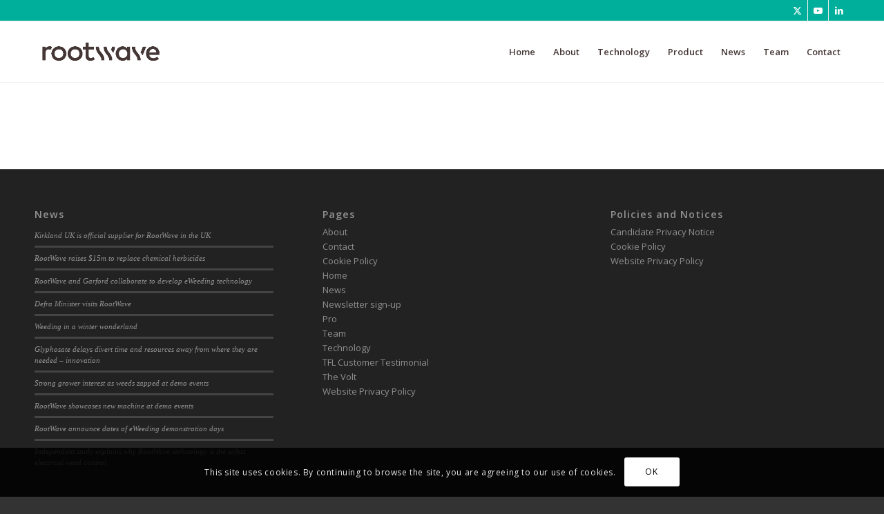

--- FILE ---
content_type: text/html; charset=utf-8
request_url: https://www.google.com/recaptcha/api2/anchor?ar=1&k=6LeWkIYUAAAAAMnDwt37Q9RFxXInKOsVnbBSQVlV&co=aHR0cHM6Ly9yb290d2F2ZS5jb206NDQz&hl=en&v=PoyoqOPhxBO7pBk68S4YbpHZ&size=invisible&anchor-ms=20000&execute-ms=30000&cb=cjdn7ymx8k8x
body_size: 48826
content:
<!DOCTYPE HTML><html dir="ltr" lang="en"><head><meta http-equiv="Content-Type" content="text/html; charset=UTF-8">
<meta http-equiv="X-UA-Compatible" content="IE=edge">
<title>reCAPTCHA</title>
<style type="text/css">
/* cyrillic-ext */
@font-face {
  font-family: 'Roboto';
  font-style: normal;
  font-weight: 400;
  font-stretch: 100%;
  src: url(//fonts.gstatic.com/s/roboto/v48/KFO7CnqEu92Fr1ME7kSn66aGLdTylUAMa3GUBHMdazTgWw.woff2) format('woff2');
  unicode-range: U+0460-052F, U+1C80-1C8A, U+20B4, U+2DE0-2DFF, U+A640-A69F, U+FE2E-FE2F;
}
/* cyrillic */
@font-face {
  font-family: 'Roboto';
  font-style: normal;
  font-weight: 400;
  font-stretch: 100%;
  src: url(//fonts.gstatic.com/s/roboto/v48/KFO7CnqEu92Fr1ME7kSn66aGLdTylUAMa3iUBHMdazTgWw.woff2) format('woff2');
  unicode-range: U+0301, U+0400-045F, U+0490-0491, U+04B0-04B1, U+2116;
}
/* greek-ext */
@font-face {
  font-family: 'Roboto';
  font-style: normal;
  font-weight: 400;
  font-stretch: 100%;
  src: url(//fonts.gstatic.com/s/roboto/v48/KFO7CnqEu92Fr1ME7kSn66aGLdTylUAMa3CUBHMdazTgWw.woff2) format('woff2');
  unicode-range: U+1F00-1FFF;
}
/* greek */
@font-face {
  font-family: 'Roboto';
  font-style: normal;
  font-weight: 400;
  font-stretch: 100%;
  src: url(//fonts.gstatic.com/s/roboto/v48/KFO7CnqEu92Fr1ME7kSn66aGLdTylUAMa3-UBHMdazTgWw.woff2) format('woff2');
  unicode-range: U+0370-0377, U+037A-037F, U+0384-038A, U+038C, U+038E-03A1, U+03A3-03FF;
}
/* math */
@font-face {
  font-family: 'Roboto';
  font-style: normal;
  font-weight: 400;
  font-stretch: 100%;
  src: url(//fonts.gstatic.com/s/roboto/v48/KFO7CnqEu92Fr1ME7kSn66aGLdTylUAMawCUBHMdazTgWw.woff2) format('woff2');
  unicode-range: U+0302-0303, U+0305, U+0307-0308, U+0310, U+0312, U+0315, U+031A, U+0326-0327, U+032C, U+032F-0330, U+0332-0333, U+0338, U+033A, U+0346, U+034D, U+0391-03A1, U+03A3-03A9, U+03B1-03C9, U+03D1, U+03D5-03D6, U+03F0-03F1, U+03F4-03F5, U+2016-2017, U+2034-2038, U+203C, U+2040, U+2043, U+2047, U+2050, U+2057, U+205F, U+2070-2071, U+2074-208E, U+2090-209C, U+20D0-20DC, U+20E1, U+20E5-20EF, U+2100-2112, U+2114-2115, U+2117-2121, U+2123-214F, U+2190, U+2192, U+2194-21AE, U+21B0-21E5, U+21F1-21F2, U+21F4-2211, U+2213-2214, U+2216-22FF, U+2308-230B, U+2310, U+2319, U+231C-2321, U+2336-237A, U+237C, U+2395, U+239B-23B7, U+23D0, U+23DC-23E1, U+2474-2475, U+25AF, U+25B3, U+25B7, U+25BD, U+25C1, U+25CA, U+25CC, U+25FB, U+266D-266F, U+27C0-27FF, U+2900-2AFF, U+2B0E-2B11, U+2B30-2B4C, U+2BFE, U+3030, U+FF5B, U+FF5D, U+1D400-1D7FF, U+1EE00-1EEFF;
}
/* symbols */
@font-face {
  font-family: 'Roboto';
  font-style: normal;
  font-weight: 400;
  font-stretch: 100%;
  src: url(//fonts.gstatic.com/s/roboto/v48/KFO7CnqEu92Fr1ME7kSn66aGLdTylUAMaxKUBHMdazTgWw.woff2) format('woff2');
  unicode-range: U+0001-000C, U+000E-001F, U+007F-009F, U+20DD-20E0, U+20E2-20E4, U+2150-218F, U+2190, U+2192, U+2194-2199, U+21AF, U+21E6-21F0, U+21F3, U+2218-2219, U+2299, U+22C4-22C6, U+2300-243F, U+2440-244A, U+2460-24FF, U+25A0-27BF, U+2800-28FF, U+2921-2922, U+2981, U+29BF, U+29EB, U+2B00-2BFF, U+4DC0-4DFF, U+FFF9-FFFB, U+10140-1018E, U+10190-1019C, U+101A0, U+101D0-101FD, U+102E0-102FB, U+10E60-10E7E, U+1D2C0-1D2D3, U+1D2E0-1D37F, U+1F000-1F0FF, U+1F100-1F1AD, U+1F1E6-1F1FF, U+1F30D-1F30F, U+1F315, U+1F31C, U+1F31E, U+1F320-1F32C, U+1F336, U+1F378, U+1F37D, U+1F382, U+1F393-1F39F, U+1F3A7-1F3A8, U+1F3AC-1F3AF, U+1F3C2, U+1F3C4-1F3C6, U+1F3CA-1F3CE, U+1F3D4-1F3E0, U+1F3ED, U+1F3F1-1F3F3, U+1F3F5-1F3F7, U+1F408, U+1F415, U+1F41F, U+1F426, U+1F43F, U+1F441-1F442, U+1F444, U+1F446-1F449, U+1F44C-1F44E, U+1F453, U+1F46A, U+1F47D, U+1F4A3, U+1F4B0, U+1F4B3, U+1F4B9, U+1F4BB, U+1F4BF, U+1F4C8-1F4CB, U+1F4D6, U+1F4DA, U+1F4DF, U+1F4E3-1F4E6, U+1F4EA-1F4ED, U+1F4F7, U+1F4F9-1F4FB, U+1F4FD-1F4FE, U+1F503, U+1F507-1F50B, U+1F50D, U+1F512-1F513, U+1F53E-1F54A, U+1F54F-1F5FA, U+1F610, U+1F650-1F67F, U+1F687, U+1F68D, U+1F691, U+1F694, U+1F698, U+1F6AD, U+1F6B2, U+1F6B9-1F6BA, U+1F6BC, U+1F6C6-1F6CF, U+1F6D3-1F6D7, U+1F6E0-1F6EA, U+1F6F0-1F6F3, U+1F6F7-1F6FC, U+1F700-1F7FF, U+1F800-1F80B, U+1F810-1F847, U+1F850-1F859, U+1F860-1F887, U+1F890-1F8AD, U+1F8B0-1F8BB, U+1F8C0-1F8C1, U+1F900-1F90B, U+1F93B, U+1F946, U+1F984, U+1F996, U+1F9E9, U+1FA00-1FA6F, U+1FA70-1FA7C, U+1FA80-1FA89, U+1FA8F-1FAC6, U+1FACE-1FADC, U+1FADF-1FAE9, U+1FAF0-1FAF8, U+1FB00-1FBFF;
}
/* vietnamese */
@font-face {
  font-family: 'Roboto';
  font-style: normal;
  font-weight: 400;
  font-stretch: 100%;
  src: url(//fonts.gstatic.com/s/roboto/v48/KFO7CnqEu92Fr1ME7kSn66aGLdTylUAMa3OUBHMdazTgWw.woff2) format('woff2');
  unicode-range: U+0102-0103, U+0110-0111, U+0128-0129, U+0168-0169, U+01A0-01A1, U+01AF-01B0, U+0300-0301, U+0303-0304, U+0308-0309, U+0323, U+0329, U+1EA0-1EF9, U+20AB;
}
/* latin-ext */
@font-face {
  font-family: 'Roboto';
  font-style: normal;
  font-weight: 400;
  font-stretch: 100%;
  src: url(//fonts.gstatic.com/s/roboto/v48/KFO7CnqEu92Fr1ME7kSn66aGLdTylUAMa3KUBHMdazTgWw.woff2) format('woff2');
  unicode-range: U+0100-02BA, U+02BD-02C5, U+02C7-02CC, U+02CE-02D7, U+02DD-02FF, U+0304, U+0308, U+0329, U+1D00-1DBF, U+1E00-1E9F, U+1EF2-1EFF, U+2020, U+20A0-20AB, U+20AD-20C0, U+2113, U+2C60-2C7F, U+A720-A7FF;
}
/* latin */
@font-face {
  font-family: 'Roboto';
  font-style: normal;
  font-weight: 400;
  font-stretch: 100%;
  src: url(//fonts.gstatic.com/s/roboto/v48/KFO7CnqEu92Fr1ME7kSn66aGLdTylUAMa3yUBHMdazQ.woff2) format('woff2');
  unicode-range: U+0000-00FF, U+0131, U+0152-0153, U+02BB-02BC, U+02C6, U+02DA, U+02DC, U+0304, U+0308, U+0329, U+2000-206F, U+20AC, U+2122, U+2191, U+2193, U+2212, U+2215, U+FEFF, U+FFFD;
}
/* cyrillic-ext */
@font-face {
  font-family: 'Roboto';
  font-style: normal;
  font-weight: 500;
  font-stretch: 100%;
  src: url(//fonts.gstatic.com/s/roboto/v48/KFO7CnqEu92Fr1ME7kSn66aGLdTylUAMa3GUBHMdazTgWw.woff2) format('woff2');
  unicode-range: U+0460-052F, U+1C80-1C8A, U+20B4, U+2DE0-2DFF, U+A640-A69F, U+FE2E-FE2F;
}
/* cyrillic */
@font-face {
  font-family: 'Roboto';
  font-style: normal;
  font-weight: 500;
  font-stretch: 100%;
  src: url(//fonts.gstatic.com/s/roboto/v48/KFO7CnqEu92Fr1ME7kSn66aGLdTylUAMa3iUBHMdazTgWw.woff2) format('woff2');
  unicode-range: U+0301, U+0400-045F, U+0490-0491, U+04B0-04B1, U+2116;
}
/* greek-ext */
@font-face {
  font-family: 'Roboto';
  font-style: normal;
  font-weight: 500;
  font-stretch: 100%;
  src: url(//fonts.gstatic.com/s/roboto/v48/KFO7CnqEu92Fr1ME7kSn66aGLdTylUAMa3CUBHMdazTgWw.woff2) format('woff2');
  unicode-range: U+1F00-1FFF;
}
/* greek */
@font-face {
  font-family: 'Roboto';
  font-style: normal;
  font-weight: 500;
  font-stretch: 100%;
  src: url(//fonts.gstatic.com/s/roboto/v48/KFO7CnqEu92Fr1ME7kSn66aGLdTylUAMa3-UBHMdazTgWw.woff2) format('woff2');
  unicode-range: U+0370-0377, U+037A-037F, U+0384-038A, U+038C, U+038E-03A1, U+03A3-03FF;
}
/* math */
@font-face {
  font-family: 'Roboto';
  font-style: normal;
  font-weight: 500;
  font-stretch: 100%;
  src: url(//fonts.gstatic.com/s/roboto/v48/KFO7CnqEu92Fr1ME7kSn66aGLdTylUAMawCUBHMdazTgWw.woff2) format('woff2');
  unicode-range: U+0302-0303, U+0305, U+0307-0308, U+0310, U+0312, U+0315, U+031A, U+0326-0327, U+032C, U+032F-0330, U+0332-0333, U+0338, U+033A, U+0346, U+034D, U+0391-03A1, U+03A3-03A9, U+03B1-03C9, U+03D1, U+03D5-03D6, U+03F0-03F1, U+03F4-03F5, U+2016-2017, U+2034-2038, U+203C, U+2040, U+2043, U+2047, U+2050, U+2057, U+205F, U+2070-2071, U+2074-208E, U+2090-209C, U+20D0-20DC, U+20E1, U+20E5-20EF, U+2100-2112, U+2114-2115, U+2117-2121, U+2123-214F, U+2190, U+2192, U+2194-21AE, U+21B0-21E5, U+21F1-21F2, U+21F4-2211, U+2213-2214, U+2216-22FF, U+2308-230B, U+2310, U+2319, U+231C-2321, U+2336-237A, U+237C, U+2395, U+239B-23B7, U+23D0, U+23DC-23E1, U+2474-2475, U+25AF, U+25B3, U+25B7, U+25BD, U+25C1, U+25CA, U+25CC, U+25FB, U+266D-266F, U+27C0-27FF, U+2900-2AFF, U+2B0E-2B11, U+2B30-2B4C, U+2BFE, U+3030, U+FF5B, U+FF5D, U+1D400-1D7FF, U+1EE00-1EEFF;
}
/* symbols */
@font-face {
  font-family: 'Roboto';
  font-style: normal;
  font-weight: 500;
  font-stretch: 100%;
  src: url(//fonts.gstatic.com/s/roboto/v48/KFO7CnqEu92Fr1ME7kSn66aGLdTylUAMaxKUBHMdazTgWw.woff2) format('woff2');
  unicode-range: U+0001-000C, U+000E-001F, U+007F-009F, U+20DD-20E0, U+20E2-20E4, U+2150-218F, U+2190, U+2192, U+2194-2199, U+21AF, U+21E6-21F0, U+21F3, U+2218-2219, U+2299, U+22C4-22C6, U+2300-243F, U+2440-244A, U+2460-24FF, U+25A0-27BF, U+2800-28FF, U+2921-2922, U+2981, U+29BF, U+29EB, U+2B00-2BFF, U+4DC0-4DFF, U+FFF9-FFFB, U+10140-1018E, U+10190-1019C, U+101A0, U+101D0-101FD, U+102E0-102FB, U+10E60-10E7E, U+1D2C0-1D2D3, U+1D2E0-1D37F, U+1F000-1F0FF, U+1F100-1F1AD, U+1F1E6-1F1FF, U+1F30D-1F30F, U+1F315, U+1F31C, U+1F31E, U+1F320-1F32C, U+1F336, U+1F378, U+1F37D, U+1F382, U+1F393-1F39F, U+1F3A7-1F3A8, U+1F3AC-1F3AF, U+1F3C2, U+1F3C4-1F3C6, U+1F3CA-1F3CE, U+1F3D4-1F3E0, U+1F3ED, U+1F3F1-1F3F3, U+1F3F5-1F3F7, U+1F408, U+1F415, U+1F41F, U+1F426, U+1F43F, U+1F441-1F442, U+1F444, U+1F446-1F449, U+1F44C-1F44E, U+1F453, U+1F46A, U+1F47D, U+1F4A3, U+1F4B0, U+1F4B3, U+1F4B9, U+1F4BB, U+1F4BF, U+1F4C8-1F4CB, U+1F4D6, U+1F4DA, U+1F4DF, U+1F4E3-1F4E6, U+1F4EA-1F4ED, U+1F4F7, U+1F4F9-1F4FB, U+1F4FD-1F4FE, U+1F503, U+1F507-1F50B, U+1F50D, U+1F512-1F513, U+1F53E-1F54A, U+1F54F-1F5FA, U+1F610, U+1F650-1F67F, U+1F687, U+1F68D, U+1F691, U+1F694, U+1F698, U+1F6AD, U+1F6B2, U+1F6B9-1F6BA, U+1F6BC, U+1F6C6-1F6CF, U+1F6D3-1F6D7, U+1F6E0-1F6EA, U+1F6F0-1F6F3, U+1F6F7-1F6FC, U+1F700-1F7FF, U+1F800-1F80B, U+1F810-1F847, U+1F850-1F859, U+1F860-1F887, U+1F890-1F8AD, U+1F8B0-1F8BB, U+1F8C0-1F8C1, U+1F900-1F90B, U+1F93B, U+1F946, U+1F984, U+1F996, U+1F9E9, U+1FA00-1FA6F, U+1FA70-1FA7C, U+1FA80-1FA89, U+1FA8F-1FAC6, U+1FACE-1FADC, U+1FADF-1FAE9, U+1FAF0-1FAF8, U+1FB00-1FBFF;
}
/* vietnamese */
@font-face {
  font-family: 'Roboto';
  font-style: normal;
  font-weight: 500;
  font-stretch: 100%;
  src: url(//fonts.gstatic.com/s/roboto/v48/KFO7CnqEu92Fr1ME7kSn66aGLdTylUAMa3OUBHMdazTgWw.woff2) format('woff2');
  unicode-range: U+0102-0103, U+0110-0111, U+0128-0129, U+0168-0169, U+01A0-01A1, U+01AF-01B0, U+0300-0301, U+0303-0304, U+0308-0309, U+0323, U+0329, U+1EA0-1EF9, U+20AB;
}
/* latin-ext */
@font-face {
  font-family: 'Roboto';
  font-style: normal;
  font-weight: 500;
  font-stretch: 100%;
  src: url(//fonts.gstatic.com/s/roboto/v48/KFO7CnqEu92Fr1ME7kSn66aGLdTylUAMa3KUBHMdazTgWw.woff2) format('woff2');
  unicode-range: U+0100-02BA, U+02BD-02C5, U+02C7-02CC, U+02CE-02D7, U+02DD-02FF, U+0304, U+0308, U+0329, U+1D00-1DBF, U+1E00-1E9F, U+1EF2-1EFF, U+2020, U+20A0-20AB, U+20AD-20C0, U+2113, U+2C60-2C7F, U+A720-A7FF;
}
/* latin */
@font-face {
  font-family: 'Roboto';
  font-style: normal;
  font-weight: 500;
  font-stretch: 100%;
  src: url(//fonts.gstatic.com/s/roboto/v48/KFO7CnqEu92Fr1ME7kSn66aGLdTylUAMa3yUBHMdazQ.woff2) format('woff2');
  unicode-range: U+0000-00FF, U+0131, U+0152-0153, U+02BB-02BC, U+02C6, U+02DA, U+02DC, U+0304, U+0308, U+0329, U+2000-206F, U+20AC, U+2122, U+2191, U+2193, U+2212, U+2215, U+FEFF, U+FFFD;
}
/* cyrillic-ext */
@font-face {
  font-family: 'Roboto';
  font-style: normal;
  font-weight: 900;
  font-stretch: 100%;
  src: url(//fonts.gstatic.com/s/roboto/v48/KFO7CnqEu92Fr1ME7kSn66aGLdTylUAMa3GUBHMdazTgWw.woff2) format('woff2');
  unicode-range: U+0460-052F, U+1C80-1C8A, U+20B4, U+2DE0-2DFF, U+A640-A69F, U+FE2E-FE2F;
}
/* cyrillic */
@font-face {
  font-family: 'Roboto';
  font-style: normal;
  font-weight: 900;
  font-stretch: 100%;
  src: url(//fonts.gstatic.com/s/roboto/v48/KFO7CnqEu92Fr1ME7kSn66aGLdTylUAMa3iUBHMdazTgWw.woff2) format('woff2');
  unicode-range: U+0301, U+0400-045F, U+0490-0491, U+04B0-04B1, U+2116;
}
/* greek-ext */
@font-face {
  font-family: 'Roboto';
  font-style: normal;
  font-weight: 900;
  font-stretch: 100%;
  src: url(//fonts.gstatic.com/s/roboto/v48/KFO7CnqEu92Fr1ME7kSn66aGLdTylUAMa3CUBHMdazTgWw.woff2) format('woff2');
  unicode-range: U+1F00-1FFF;
}
/* greek */
@font-face {
  font-family: 'Roboto';
  font-style: normal;
  font-weight: 900;
  font-stretch: 100%;
  src: url(//fonts.gstatic.com/s/roboto/v48/KFO7CnqEu92Fr1ME7kSn66aGLdTylUAMa3-UBHMdazTgWw.woff2) format('woff2');
  unicode-range: U+0370-0377, U+037A-037F, U+0384-038A, U+038C, U+038E-03A1, U+03A3-03FF;
}
/* math */
@font-face {
  font-family: 'Roboto';
  font-style: normal;
  font-weight: 900;
  font-stretch: 100%;
  src: url(//fonts.gstatic.com/s/roboto/v48/KFO7CnqEu92Fr1ME7kSn66aGLdTylUAMawCUBHMdazTgWw.woff2) format('woff2');
  unicode-range: U+0302-0303, U+0305, U+0307-0308, U+0310, U+0312, U+0315, U+031A, U+0326-0327, U+032C, U+032F-0330, U+0332-0333, U+0338, U+033A, U+0346, U+034D, U+0391-03A1, U+03A3-03A9, U+03B1-03C9, U+03D1, U+03D5-03D6, U+03F0-03F1, U+03F4-03F5, U+2016-2017, U+2034-2038, U+203C, U+2040, U+2043, U+2047, U+2050, U+2057, U+205F, U+2070-2071, U+2074-208E, U+2090-209C, U+20D0-20DC, U+20E1, U+20E5-20EF, U+2100-2112, U+2114-2115, U+2117-2121, U+2123-214F, U+2190, U+2192, U+2194-21AE, U+21B0-21E5, U+21F1-21F2, U+21F4-2211, U+2213-2214, U+2216-22FF, U+2308-230B, U+2310, U+2319, U+231C-2321, U+2336-237A, U+237C, U+2395, U+239B-23B7, U+23D0, U+23DC-23E1, U+2474-2475, U+25AF, U+25B3, U+25B7, U+25BD, U+25C1, U+25CA, U+25CC, U+25FB, U+266D-266F, U+27C0-27FF, U+2900-2AFF, U+2B0E-2B11, U+2B30-2B4C, U+2BFE, U+3030, U+FF5B, U+FF5D, U+1D400-1D7FF, U+1EE00-1EEFF;
}
/* symbols */
@font-face {
  font-family: 'Roboto';
  font-style: normal;
  font-weight: 900;
  font-stretch: 100%;
  src: url(//fonts.gstatic.com/s/roboto/v48/KFO7CnqEu92Fr1ME7kSn66aGLdTylUAMaxKUBHMdazTgWw.woff2) format('woff2');
  unicode-range: U+0001-000C, U+000E-001F, U+007F-009F, U+20DD-20E0, U+20E2-20E4, U+2150-218F, U+2190, U+2192, U+2194-2199, U+21AF, U+21E6-21F0, U+21F3, U+2218-2219, U+2299, U+22C4-22C6, U+2300-243F, U+2440-244A, U+2460-24FF, U+25A0-27BF, U+2800-28FF, U+2921-2922, U+2981, U+29BF, U+29EB, U+2B00-2BFF, U+4DC0-4DFF, U+FFF9-FFFB, U+10140-1018E, U+10190-1019C, U+101A0, U+101D0-101FD, U+102E0-102FB, U+10E60-10E7E, U+1D2C0-1D2D3, U+1D2E0-1D37F, U+1F000-1F0FF, U+1F100-1F1AD, U+1F1E6-1F1FF, U+1F30D-1F30F, U+1F315, U+1F31C, U+1F31E, U+1F320-1F32C, U+1F336, U+1F378, U+1F37D, U+1F382, U+1F393-1F39F, U+1F3A7-1F3A8, U+1F3AC-1F3AF, U+1F3C2, U+1F3C4-1F3C6, U+1F3CA-1F3CE, U+1F3D4-1F3E0, U+1F3ED, U+1F3F1-1F3F3, U+1F3F5-1F3F7, U+1F408, U+1F415, U+1F41F, U+1F426, U+1F43F, U+1F441-1F442, U+1F444, U+1F446-1F449, U+1F44C-1F44E, U+1F453, U+1F46A, U+1F47D, U+1F4A3, U+1F4B0, U+1F4B3, U+1F4B9, U+1F4BB, U+1F4BF, U+1F4C8-1F4CB, U+1F4D6, U+1F4DA, U+1F4DF, U+1F4E3-1F4E6, U+1F4EA-1F4ED, U+1F4F7, U+1F4F9-1F4FB, U+1F4FD-1F4FE, U+1F503, U+1F507-1F50B, U+1F50D, U+1F512-1F513, U+1F53E-1F54A, U+1F54F-1F5FA, U+1F610, U+1F650-1F67F, U+1F687, U+1F68D, U+1F691, U+1F694, U+1F698, U+1F6AD, U+1F6B2, U+1F6B9-1F6BA, U+1F6BC, U+1F6C6-1F6CF, U+1F6D3-1F6D7, U+1F6E0-1F6EA, U+1F6F0-1F6F3, U+1F6F7-1F6FC, U+1F700-1F7FF, U+1F800-1F80B, U+1F810-1F847, U+1F850-1F859, U+1F860-1F887, U+1F890-1F8AD, U+1F8B0-1F8BB, U+1F8C0-1F8C1, U+1F900-1F90B, U+1F93B, U+1F946, U+1F984, U+1F996, U+1F9E9, U+1FA00-1FA6F, U+1FA70-1FA7C, U+1FA80-1FA89, U+1FA8F-1FAC6, U+1FACE-1FADC, U+1FADF-1FAE9, U+1FAF0-1FAF8, U+1FB00-1FBFF;
}
/* vietnamese */
@font-face {
  font-family: 'Roboto';
  font-style: normal;
  font-weight: 900;
  font-stretch: 100%;
  src: url(//fonts.gstatic.com/s/roboto/v48/KFO7CnqEu92Fr1ME7kSn66aGLdTylUAMa3OUBHMdazTgWw.woff2) format('woff2');
  unicode-range: U+0102-0103, U+0110-0111, U+0128-0129, U+0168-0169, U+01A0-01A1, U+01AF-01B0, U+0300-0301, U+0303-0304, U+0308-0309, U+0323, U+0329, U+1EA0-1EF9, U+20AB;
}
/* latin-ext */
@font-face {
  font-family: 'Roboto';
  font-style: normal;
  font-weight: 900;
  font-stretch: 100%;
  src: url(//fonts.gstatic.com/s/roboto/v48/KFO7CnqEu92Fr1ME7kSn66aGLdTylUAMa3KUBHMdazTgWw.woff2) format('woff2');
  unicode-range: U+0100-02BA, U+02BD-02C5, U+02C7-02CC, U+02CE-02D7, U+02DD-02FF, U+0304, U+0308, U+0329, U+1D00-1DBF, U+1E00-1E9F, U+1EF2-1EFF, U+2020, U+20A0-20AB, U+20AD-20C0, U+2113, U+2C60-2C7F, U+A720-A7FF;
}
/* latin */
@font-face {
  font-family: 'Roboto';
  font-style: normal;
  font-weight: 900;
  font-stretch: 100%;
  src: url(//fonts.gstatic.com/s/roboto/v48/KFO7CnqEu92Fr1ME7kSn66aGLdTylUAMa3yUBHMdazQ.woff2) format('woff2');
  unicode-range: U+0000-00FF, U+0131, U+0152-0153, U+02BB-02BC, U+02C6, U+02DA, U+02DC, U+0304, U+0308, U+0329, U+2000-206F, U+20AC, U+2122, U+2191, U+2193, U+2212, U+2215, U+FEFF, U+FFFD;
}

</style>
<link rel="stylesheet" type="text/css" href="https://www.gstatic.com/recaptcha/releases/PoyoqOPhxBO7pBk68S4YbpHZ/styles__ltr.css">
<script nonce="dPAUy5BqgiSgWkpUa0w-ZQ" type="text/javascript">window['__recaptcha_api'] = 'https://www.google.com/recaptcha/api2/';</script>
<script type="text/javascript" src="https://www.gstatic.com/recaptcha/releases/PoyoqOPhxBO7pBk68S4YbpHZ/recaptcha__en.js" nonce="dPAUy5BqgiSgWkpUa0w-ZQ">
      
    </script></head>
<body><div id="rc-anchor-alert" class="rc-anchor-alert"></div>
<input type="hidden" id="recaptcha-token" value="[base64]">
<script type="text/javascript" nonce="dPAUy5BqgiSgWkpUa0w-ZQ">
      recaptcha.anchor.Main.init("[\x22ainput\x22,[\x22bgdata\x22,\x22\x22,\[base64]/[base64]/[base64]/[base64]/[base64]/[base64]/KGcoTywyNTMsTy5PKSxVRyhPLEMpKTpnKE8sMjUzLEMpLE8pKSxsKSksTykpfSxieT1mdW5jdGlvbihDLE8sdSxsKXtmb3IobD0odT1SKEMpLDApO08+MDtPLS0pbD1sPDw4fFooQyk7ZyhDLHUsbCl9LFVHPWZ1bmN0aW9uKEMsTyl7Qy5pLmxlbmd0aD4xMDQ/[base64]/[base64]/[base64]/[base64]/[base64]/[base64]/[base64]\\u003d\x22,\[base64]\\u003d\\u003d\x22,\x22wr82dcK5XQ/Cl0LDi8OXwr5gBcK/GEfCiAPDmsOfw7vDlMKdUwPCs8KRGwXCsG4HY8OewrPDrcKtw64QN0RvdEPCiMK4w7g2f8OHB13DmcKlcEzCpMO3w6FodcKXA8KiTMKqPsKfwpF7wpDCtDMvwrtPw4bDnwhKwp/CsHoTwpvDhmdOL8Orwqh0w5vDkEjCkmcBwqTCh8OSw4rChcKMw4ZKBX1aTF3CoilHScK1a1bDmMKTbQNoa8O4wrcBAR0EacO8w7vDoQbDssONWMODeMO6L8Kiw5JIZzk6cSQrejhTwrnDo2IXEi13w4hww5grw7rDizNjdCRAGF/Ch8KPw71YTTYtCMOSwrDDnRbDqcOwO3zDuzNjEydfwoHCoBQ4woApeUfCn8ODwoPCohvCqhnDgyApw7LDlsKgw7Ahw75Bc1TCrcKDw7PDj8OwTcOGHsOVwr5fw4g4eD7DksKJwqrCsjAaTEzCrsOoa8KQw6RbwpLCp1BJNsO+IsK5Rl3CnkIiKH/DqnTDm8OjwpUQUMKtVMKEw5F6F8K5C8O9w6/Cv0PCkcO9w6c7fMOlQA0uKsOLw53Cp8Ovw63CjUNYw6llwo3Cj0YQKDxGw4nCgizDuEENZB0EKhlZw5LDjRZ3NRJaUcKMw7gsw63Ci8OKTcOswpVYNMK7OsKQfFNww7HDryvDnsK/wpbCj03Dvl/DoDALaAE9ewAQbcKuwrZTwrtGIxwfw6TCrTB7w63CiURTwpAPEljClUY7w73Cl8Kqw754D3fCp0/Ds8KNGsKpwrDDjEI/IMK2woHDrMK1I2I1wo3CoMO0XcOVwo7DqzTDkF0EVsK4wrXDsMOFYMKWwqVVw4UcMU/CtsKkMzZ8Kj3Cp0TDnsKsw67CmcOtw5TCs8OwZMKQwoHDphTDsg7Dm2ImwoDDscKtSsK7EcKeIlMdwrMSwpA6eAPDggl4w77CmjfCl2RMwobDjRHDjUZUw4XDomUOw4krw67DrCrCmCQ/w7nCmHpjKXBtcVbDoiErHMOOTFXCqsOwW8OcwqduDcK9wqjCnsOAw6TClwXCnnguLCIaIWc/w6jDhAFbWDDCu2hUwpTCksOiw6ZhE8O/wpnDllYxDsKVNC3CnEHCoV49wpbCoMK+PSVHw5nDhwvClMONM8K3w7AJwrUVw6wdX8OZHcK8w5rDv8K4CiBXw7zDnMKHw4YSa8Oqw5bCkR3CiMO/w6QMw4LDqsKAwrPCtcKuw43DgMK7w7J9w4zDv8ObfngyasKSwqfDhMOSw70VNgYzwrt2YWnCoSDDgcOGw4jCo8KVVcK7QgfDimsjwqsPw7RQwrXCtyTDpsO3Wy7DqX3DoMKgwr/DlwjDkkvClMOcwr9KFiTCqmMJwrZaw79Dw4tcJMOjHx1aw7fCuMKQw63CvzLCkgjCgE3ClW7CiwphV8OtKUdCFsKowr7DgQ4rw7PCqjXDkcKXJsKEFUXDmcKHw5jCpyvDtxg+w5zCmCkRQ2lnwr9YN8OzBsK3w5LCnH7CjVPCn8KNWMKYFRpefzYWw6/DnMKLw7LCrX9vHCHDvSMLM8OvdRlYUT7CmGnDoRggwpAjwoQLbsKbwqlow6YpwptMcMOrd2kfNgHCpWLCvz4FSiQ2ByrDk8KCw6EDw6bDscOiw75cwovDqcKyHA9EwpLCjBDDtHxNScO7V8Klwr/CtMKowoLCvsOBY1DCl8OfP1zDqBN3SU03wopbwoQew5nDm8KawpfClMKnwrArfB/DiEEsw4HCj8KxVDhMwp0Ew4trw47CosK+w7TDn8ObSw9jwqwawrRESSLCgMO/w5s6woA/[base64]/DrcKnKitpw5LDrcODwrLCjFjCnzxdwpBFG8OXWsOkwr/[base64]/wr7CicOfMCPDpBzDu8KbQQMIbglHMy/CvcKgMMOZw5RHC8Kmw4tePlrCgn7CpXjCqyPCkcOWXgTDmcOfHsKHw7gSRsKpJjbCtcKLLzo3QsKqHi9pw5NZVsKGIBLDqsOpwo3Cplk2esKdWEhhwp5IwqzCk8OiTsO7VsOrw4gHwrDCkcKQw7bDokkbGsO9woVEwr/DoWIkw5nDjj/CtcKdwpk5wpHDlQLDsjt7w5BNT8Kxw6nCok7DlcO7wrPDtMOYw64qBcOawoEkG8KiSMKfScKKwoHDkCJ4w49zZlx3OGglRDDDocK8MyTDvMO6QsOHw43CgjrDtsK4bzcNWsOhTRUrSsOIHh7DuCcvGcKVw53CkcK1GmvDhk7DlsOiwqrCgsKBbsKqw6XChA/CkMK0w4tewrMSFTbDuDkzwq1bwr5kGGxbwpbCs8KHNcOqWnDDmmcQwqnDhsOpw6fDiEBuw6jDkcKufMKeXgV1UjXDmWgkbcKmwovDr24ZEn5ScC/Ct3bDmjABwo4cGWbCkBPDjVd2PsOJw5TCmULDusOObWVow51LRUN/[base64]/ChcK2wpDDm8K9wovDv8OBcWbCpTcxIsK3wp3CsV4hwpgCWC/[base64]/DssKjBcKmw5/[base64]/CuMOlw4F3w7XDlWjChzJcYRbDkRPDgUoRHnjDswfClsKkwqbCjMK9w6IVX8OFWcO4w5XDkCXClwrCixDDhh/Dr3jCrMO1w51IwqRWw4B9SwzCisKdwr3Du8Knw6bCvl/[base64]/DsUxswqITwrtgMmoqw7p5woYZw7/DjVMAwqbCscOowqtWTcOnZ8OrwoIawpPCtBzDi8O+wqHCucKNwoI0R8OKw4waVsO0wqvDmcKWwrQad8KxwoNUwrvCkw/Cg8KDwphhH8KoZ1pDwpzCmsK8WcOke2dpIcOMw6xlJMKmacKKw6coLjwSa8OoHMKUw4xcFcOzT8K4w54OwoTChBTDsMOlw4nCj3jCqMOKDl/[base64]/DnsOjXMOiKk/[base64]/CsCcxUsKlNWnDpcOQeVfCvsKpH8OWw6FBGl/[base64]/CncOfwq7DnQ/Cv8KwOhfDqhvDmcKbwqt2wqktHDTCisO/R15rER9oCBLCmBw1w5XCksO7fcO/CsK8RQhyw7Y9woLDj8OqwptgKcOewpJZW8ODw6gbw4guETI5wozCr8OswrXCocKWWMO1w5s9w43DqsOswpklwoI9wo7DlkxXQxnDjsOefcK7w5plasOYS8OxSm3DncKuGUo5wpvCvsKGS8KHMEnDrx/DtMKJYcO9NsOIWMK8wrYSwq7DrUsqwqMbCcO/w7TDvcOeThkiw7bCjMOPWMKwXX0lwrdGa8KRwq1rKMKVHsO+woQqw6LCqV8fAsKROcKCGh3DkcO0dcOew7/CiFUQbXdADhszGCdvw5fCkQgiYMKSw5PCiMORw5HDq8KLY8OiwrLCtcKww5XDshB7KsOSQT3DoMOzw7gPw4LDusOAGMKkVAPDlxfDgTd1w6/CkcOAw7ZTDH4/[base64]/CgcOGw7LDsnHCjifDsMKbwrk1wrvDhcKoeHVbMcKtw4HDlVLDkDnCki7ClMK2Jk5PG1kIc0xbw48Qw4dNw7vClsK/wpRLw5fDl0zDlk/DszE+X8K0HD5ONcKVDsKVwqbDvsKUXUNHwr3DgcKYwpZjw4vDo8KnC0zCpMKLYi3DnH9vwqdSGcK2Z3Efw7N/wrhZwrjDvyjDmDgrwrrCvMK0w5xmBcOkwp/DicOFwrDCvWjDsCxpUEjCvsOcalprwrd5w4wBw5XDtlREIMKtFWEXOQDCrsKbwqPCr1tOwrlxcBl/[base64]/wr7CjzXDssKXw4DCl0jCvcOpJsOENMOSbwrCgMOQbcK+Fn1UwrFiw57DnV/DucKFw6BSwpYNQCJow4HCucOUw7nDsMKqwpTDnMOewrFnwqhyYsKsaMOrwq7DrsK5w5/CicKowrM3wqPDmHJtOl8Bf8K1w4o3w4TDr3TCvAPCuMOFwrrDoknCr8OLwpkLw5/DvGTCtx8Vw6QOBsK9KcOGXWfDiMO4w6ZIFcKRXTkgdsK/wpRMwojCslLCscK/[base64]/[base64]/B8KBwoTCisKMwqZyw7bCm8KxLVrDn8KxdDjCuMKSUBXCtl7CsMOyYSXCuRjDgsKWw6BaP8OrYsKyLsKvXEDDvcOTQcOnG8O3XMKIwrPDjMO+dRRzw7bClsOEEVPCmcOGGsK/OcOewp5fwqhjW8Knw4vDpsOOYcOqEzLDgmLCtsO2wr0lwo9Gw5Evw67CtRrDnzLCnB/Cjh3DhsKXd8KLwqLCp8K3wobCh8KCw7jDgF0/G8ONUUrDnQIaw7PCtGh3w7plPFbCmhbCnG3Cr8O1ccOFLcOqQ8OgTThRBzcXwppkDcKRw4PDuU8iwo9fw67DuMONTMKjw7Rvwq3DpSvCkBA3KSbCkhfCgT1iw65Kw6oLaF/[base64]/EH8tw7FsXsKawrrCo8KZwqzCjMOxwrPDucKlB8O/[base64]/[base64]/OsOnwq5bY3LCvHnDklDDqMKhdhzDm8K6wrrCuCsHw6DCssOiFwfCgGRuZ8KTQC/DpFQaM05dNcONCmkAFWfDp0zDpUnDgMKRw5PDiMO6asOmPXHDo8KPZ1RwPsOJw4xrMgrDriodJsOhw5vDk8O7OMOQw4TCrm/DmMOPw6USwo/DoCnDiMOsw4VzwrYTwqPDncKwEcKow65gwo/DvF3Dr1hIw7LDgQ/ClDTDuMODLMKtb8K3JF1hwq1qwrctw5DDkBRPTS4Cwq1nDMKHLiQuwqLCoTAoBSbCqsOTUMOowplnw43Cg8KvX8OHw4/Dv8K2YA3Dk8OTf8OCw4HDnEpCwqsYw5jDg8KzRnBUwrbDnQpTw4DDvRTDnj8jdSvCuMKUw7rCmQ9/w67DlsKZBk9nw4bDiyh2woHCo0Vbw6fDgsORNsODwo5rwop1BMORY0vDnMKbHMOBfB3Cok1iLjEqAEDDi0A6EWrDtcO+DlJjwoJPwqZVIFAxL8K2wp/CjnbCtcORSCXCp8KkCHQFwpRXwqdLXMKyccORwoQbw4HClcOZw4RFwoRSwqw/G3nCsELCuMKCeUlvw7nDswHCisKxw48IFMKXw6LCj1MTecKiDV/CisOlc8OXwqc9w6lmwpxqw7kiYsO6RRxKwpo1w7zDqcOwaHJvwp/ConlFMsOkw6vDlcO/w448EnTCrsKHDMOhETLClRnDu2vDqsKvMTHCnSLChlDDksK4wqbCqUY9MHwSYww+IcKaQ8K+w4LDslzDm05Vw7vCl3kaYFnDmFnDo8OfwrPCqlg1VMOawpoww61WwrvCscKmw7AAS8OwfDALwph6w4/[base64]/Cu21Ww4bDpcOTBj84FcOBwrLCiUTCvgxxwrPDuUMja8KBLQ/[base64]/wrV3wonCiWJ0AMOhw6DDlmLDqTTDocKew5lvwrluJX1pwo/[base64]/wphEGsOdCMKUBznDl8KZX3/Dj8KLMXPDmMKWMSRRKzACesK/wokMFFJBwot+ARPCilBwHSdBDiEaeB7Di8OiwqDCosOFYsOlIk/CiTzCksKHcMK+w4nDhjoMajQIw57Dn8OecjbCgcKxwqMVYcOmw59Cw5fCizLDkcOAYwBXLDclXsK0QXoOw4vCoCbDrG/ChWnCscKpw5rDhXR2SBUFw7/DoU53woIlw4AUAMKiRB/DmMKQWcOcw6oKbMO/wrjDmsKjWjPCusKGwplNw5LCg8OkUiQHE8KiwqXDjMK8w7AaGllrPmdsw63ClMK3wqLDsMK/bsOnb8Omwp7Dg8OdfHNYwpRHw5x1XX9xw7jCqh7CoBJqVcOEw5lvIAR3wqDClMKGRXjDjVFXZyV1F8KRZcKOwr3ClMO2w6sQOsKSwqrDkMOCwqszMXQSR8Kww7hKWMKiDgrClF7Din0/bsK8w67DoVYVS1gfwrvDvE0UwrzDol8xdF04K8OHdydfw7vCmmHCkcKqQMKnw5rCl0pNwrxBd3cwcyHCpcO/[base64]/woU7P8KSw4FQw6xlwobCs8OgA8Kuwrw3wpIFdTvDpsOkwqnDkDoiw43DgsOqCMOHwqAFwqvDomjDvcKWw5TCjsKxDzrClyDDisOVwrkJwrjDr8O8w71Ww6VrUFHDnx3CiWnClMO+AcKFwqQBCBDDj8OnwqpIIA3CksOUw6XDmgbCvMOzw4DChsO/bWNdesK/JSvCvcOjw5IeOsK1w79HwplEw77CqMOpEW/[base64]/CtcOJw5l9KjxHwo7DvcKaSQVFZGLDjsOkwrzDpjpaYsKawp/DqcK/wrbCgcOAFynDuzfDvMOxT8OXw6pcLHgkNzPDnWhHwq/[base64]/CoA7DgA8Bw4FQwqPCrMO/R2nCpsK0N0fDusKEG8KAVH7Csg9YwoxNwrDCvWMeNcOeISkXwpgASsKRwp3Dl2HCqGnDmhvCqcOqwr/DtsKZasO7cHADw5hHVU1rV8OLbknCkMOfCMKtwpImGD3Dsx4rWQLDssKNw61+TMK4YxR6w5YAwqIKwqtIw7zCqHfCuMOxERInccKEe8OqJMKJRlN9wpPDn0AWwos/RQLCjsOnwqMhbUt2woQLwrLCkMKkD8KhGCMaRXjCu8K5F8O+VMOvW1siK2XDhcK6a8Ovw7bDnA3DmmJDV0/DsRspfS8Sw4fDkGTDuDnDmwbCpsOEwrXDvsOSNMOGe8OiwqRiYUtgc8OFw4nCocKJE8OmdlwnLsOrw5Eaw6rDikMdwojDrcOuw6cLwr15woTCtjTDkh/[base64]/ZsKvKsKoYU7Cm8K+wq/Ch0bDpcOMw7VYdyhzwpRvwrrCj2ZVwqbDvFMJYxDCt8KcaBRmw4dXwpsBw5HCnS5jwrHCgcK7flEoWTUFwqQkwprCohU7SsOeagwRwrnCo8OkVcO5EF/Co8KIHcKWwpnCsMKYSjBZSEYVw5rDvTITwonDs8ONwo/CscOrMCLDvUh0bVAaw7zDlcKsLBZzwqbDosKNXnpCZ8KQKx9pw7kKwqIXH8OCw5B+wrDCiivClMO4G8OwIVoWPkU4WcOow5ESUMOuwpkDwpMbWEY2woXDlW9HwrbDjEbDpsKtAsKHwpFwUsKeBsKvX8Odwq3DlVt5wo/Cu8Opw4ZowoPDj8OvwpPDt1LCvsKkw7IEBGnCl8OebkU6B8KVwpgIw58YOC1cw5o/woRkZm7DmyEXEMK5NcOTDsKcwp0kw4UpwrDDg2dUb2nDrkA0w699LgJ4GMK6w4XDsgEsYmbCh0DCj8OtJ8Ksw5zDrsOnUBggDS1yehXDhknDol7DoylBw5FmwpZ8wrcAXi0bGsKcJTJBw6xEMi7CusKoDk3Co8OEUcKsU8OZwojCoMK/[base64]/Dg1lpa8O0EW8cD1zDgA8Dan08wrrCkcOCIk9cewXCpMOowpEJMnEGXAbDqcO6w5zDrMO0w7/[base64]/Com/[base64]/DrBYfwpnDjWItwoNFw67DkMOlw6PDssKsw6TCm01ywqTDs2FwN33Cg8K2w4FjMEtJUG/CsTHDpzBRwoQnwovDnSR+wrjCkxPCpXDCrsKXPw3Dp3rDqy0TTBbChMKOQm1aw5/DsQ3DnwbDuFU2w5bDl8Ofwo3DnTJjw6M+TcORIcO+w5/[base64]/DncO0F8Kfw6bCsMK8dwwiw5zCkW3CgA3CrE7CpxjCmXXChFAaX2cSwp1JwoTDqU9kwr7CgsOlwpvDrcOJwpgdwrUUEcOpwoZWEF4rw51vOsOxw7hbw5YbDFMJw49ZcArCo8K5FCVSw7zDsS/[base64]/CtFlnw4JMNcKlw5RKOjQoSwlTO8KyOGdtTsO7w5pXSF9fwphPwqvDvsK5dMO/[base64]/CrxVPPMKFWw/DtsOKwrZlVFJVY8OIw40Qw53CpMKIwqElw4TDl3Y6w6RnPsKrVMOtw4luw6TCgMOewprCgzVnNy/DtktSM8OJw5fCuWs7McO5FsKvw77Dn2RZLgrDi8K/[base64]/[base64]/w7XDmxTCrW/CuDDDv8KQw6xrw6XDisKrGxPCvFbDgh0AJifDu8O5wpTCm8OkBcKpw68jwrzDpQN0w5TDpVkAPsOTw6TDm8KGBsKKwrQIwq7DqMO4fsK7wrvChwvCucOKLktlCwUtw4fCqhzDksKdwr94wp7CkcKvwqbDpMOow4U0LB0/[base64]/[base64]/UcOlKcKUbMKbwq/CvsOKWH1pCgfDgUcGOMOJHn7Chicpwq3Dp8OAecKVw7zDt3PDp8KcwoF3woY4YcKNw7zCjcOlw61Vw57DoMKZwqDDngrCvBnCtWzCmsKYw6bDmV3Cq8OnwprDnMK2B0dcw4R7w7pnQcOvdRDDpcKOeXvCrMOXdEzCiR/Cu8KCIMOOOwYjwpfDqU8Kwqtdwp0Cw5XDrA7DncKwDMO9wpkTRCcnK8OBdcKKLmzCj1piw4UhSCFHw7PCscKgQFDCu2bCpMOCCkPDucOUdBkhQcK+w5/CqgJxw6DDnMKtw4bCvnQBdcOwPAhZb140wqMQMAd7V8Oxw5lqLis8UhPChsK7wqrCjMO7w716VUsCwrDCsnnCk0DDvsKIwpI5RsKmFHQNwp5YHMKuw5srCMOdwo4Fwr/DhHrCpMO0K8OAacK5FMKjVcK9fcKhwrk0B1HCkXTDtVsVwpxMw5EiZ0lnGcOeBsKSDsKRLsOKUMOkwpHCg2nCicKowp8ocsOfacKTw4F5d8OJSMOAw67DlTMJw4IGUxHCgMKsWcOmOsObwoJhw6DCkcObNz1AWcKCcMOcJ8KlcRUhF8OCw4vChhHDjcK/wqZ8CMK0BlAtc8OlwpPCg8ONfcOSw5kTJ8OBw4kOWE/[base64]/[base64]/DngcPw7DDlcKvw4bDrsKJw5gEw6vCnsOKwo9AKzVuBmkQYRLCrRFFMEoDcwhfwqcVw65vesOhw60kFhrDssO8McK/wpUbw69Lw4XCh8KxaQl2N27DjhoIw57DmAIDw7/DrcOfV8KAKRrDq8O3RnTDmVMFX2rDicKdw5ARaMOmwoURw7tiwrBuw6DCucKMfsOMwq4Lw7x1aMOACsK5w4nDgsKCD3FZw7bCgWo6axEhTcK2TDR2wrnDuV/[base64]/YUN2Q8KGw7fDi8K3wq7CgsK6M03ClcObw5fCj0/DpwfDnRE9dx/DncOowqgqA8O/w5ZcMcKJZsO2w60jUnPDmgzCul/ClFTDkcKKWFTDultyw6jCqgTDoMOPF3Mew4/CnsO6wr96w5F9VykubERqKsKXwrxIw7M6wqnCoC9FwrMiw49Mw5sVwqvCpcOiUMO7Ri8ZJMKvw4VzNMKewrbDvMK4w7wBCMOmw6phN2VWTsOrYXbCt8O3woQ1w4FQw77DrMK0MMK6MgbDrMOFwrh/L8OAQnkEPsKeGSgKZBRyWMOENWLCtA/Dmg8qNQPCtlITw69JwoIWwonCgsKzwp7DvMKXWsK5bVzDrQDCrwYQHsOADsKuTCoyw6/[base64]/ColjCj3M3DsK4BBELwq4WFzRILsOYwojCuMOmWsK0w5bCoXsbwqQ6wrnChg/DkMOywodiwo/[base64]/Cu8K2wrY/HsK/ZRnDicKvCAJSwrJ0w5rDoG3CiFtgExTDjcKGAcKBwocgVRViNQsgfcKEw4VJaMOXLsOaGGcfwq3DncKFw7NbHDvCsEzCuMKvGmJkXMK+SijCiVnDqzooTiYEwq7Cp8K9wp/CvHPDo8OOwpcrI8OjwrnClEPCucKob8Kdw5pBM8K1worDkFrDkh3CksKWwpDCjwDDrMKqYcOHw4rCkkkYO8KpwoZtTMOqZh1SGcK4w5QjwpNuw4PDryNZw4bDnXAYYkU/CsKBWihaNHfDpUZCeUxZOi84XBfDo2jDrz/CihHCjsKePkXClSfDii4dw63Dh1pRw506wp/Dlm/DvgxjchHDu2gGwrnCmX/Cv8OFKHnDs0cbwq8jb2/CpsKcw4gJw4XCggANBCUVw5oDc8OUQk3CuMK0wqEsUMK7R8K/[base64]/[base64]/DjcOJwq7CpF7Crj9rw5rCjsKOw6Y+w6Eww5fCvsKyw6Zmf8KNGsONasKmw6DDpnsEZEAqw5/DvwZxwqPDr8Oew6hAb8Oiw5lMwpLChsK+wqURwrkNORFWEcKKw61ZwpxlW07CjcKGPR9gw7UPEBLCusOJw4xnVMKtwpXDjkUXwpBmw6nCr0HDnkl5w57DrQctRGg2GH5MAcKLw6oiwq82GcOWwogwwo1ofh/DmMKAw7dCw5BYHcO2wofDsB8Pw73DlifDnT93HGtxw4IPX8KpGsKbwoYbwqoAdMK3w67Cvz7CsB3CpcKqwpzCscOWWDzDoRTDtwpSwqUrw4ZjEFc9wozDisOeBEtwIcK6w4R8a1h5wqd9JxvCjQZ/asOVwqk/wptaesK/VMOtCgUSw5fCmx96CgczbcO9w6AtTMKRw5bCmmYnwqLDkMKrw5NXwpZAwrDCisKmwrHCgMObRlbDqMOJwrgfwq1xwpBTwpdzb8OKY8OJw5w3w5JBZUfCm3/[base64]/[base64]/ChcK6wo4/woE+MV5kMglCOFdfw7oTwp/DnMKCw5XCrTbCjMOrw7jDlys+w6Nkw6spwozDhSXDhcKCw4HCv8Orw4DChygTdsKJDcKxw55RecKZwrvDuMOMPsOnUcKcwqrDn2oHw7New53DscKGJcORJTrCssOhw4hewq/DmcOww4PDn04ww6jCkMOcw7Iwwo7CunNrwpJSXcOIwpzDocKwFSXDtcOMwqNmR8OxWMK5wrfDvGvDogADworClFZ1w6lfP8Kdwr08O8KcbsOJIWtzw5hKcMOPXsKPG8KWYcK7J8KNQi98wpBAwrDDk8ODw6/[base64]/DocKMAXxTFsOcP8KfwqkAwq8Lw55mBlDDgTHDhsOIUC7CisOSQ29lw5VjNcK3w4MPw7IheFY4w6zDhlTDkQHDvcOXPsOQBWjDthxOesKKw4/DuMOswpDChhksDlvDvirCvMK/w4rDggvCgT3DisKgVyLDtGjDtEDDjwfDj0LDkcKEwpswU8KVWVvCoXdMIjPCs8KMw5Ykwo8jeMOWwr57wpjCu8Onw40rwq/CkMKCw7XDqVbDtj0XworDsQXCogcDa1o3cGogwr5hR8OYwqBQw7gtwrjDkRTCrV9XGA9Ow5TCiMOzAw88wojDlcKcw4zDocOmMS3Cv8K/R17CuyvDn1jDlsO7w7XCsXBnwrM/[base64]/AcKANMOTXcOCw6Q7CsOqQ8OWwq3Dvy/CksOVBknCgsOzw75dwp09R1l1TTDDsGZJwpjCpMONYAEewojCnzbDtgk7ScKhYWpkZBk+O8Kpekt9YMOqLcOBfGrDmMOrRVTDusKSwpp+VUrCt8KiwpnDk23DqXrDnFBvw6bCvsKMHcOYVcKIIUHDpsO7PMONwq/CskXCoXViwoHCq8K6w6nCsEHDpS/[base64]/[base64]/[base64]/wrDCgiLCosKJw7U3wrh0C8ONHivCix1UwpnCk8O6wpfCry7CoFsCdsK0fsKaLMOeZ8KCGUDCgQ0YJxttS0TDtkh6wpTCksO5c8Onw7cMbMKYKMKnPcKOXk9fTjtBaCzDoGYFwrRcw43Du3FyWcK8w5HDvsOvG8KPw5JLW0gJN8K/wrTClA/[base64]/wpPCq8Klw5nDmzhZw5l1HcOMw4wzWGHDoT0CGXBrw74MwoQ3TMO4Fid1Q8K6dUrDpXJkSMKFw7suw6nDrMOYSsOaw4bDpsKQwokgMy/CtsKywpTChFDDpW8JwowKw69Nw7rDlW/CocOmH8KXw4EeFsOrSsKkwqptRcOdw60aw7PDksKhw7XCgQXCiWFKbcOUw7A8JjDCksKuCsK3fcKcVD8IGVHCsMOhaj8oPMOTRsOTw4xBCnLCrFkjEBxYwptAw4QTb8KmY8Oiw6fDqi3CrAJsQlrCvj/DmsKUKMKfQ0E8w6Q8cRTCv1Vcwqxpw7/DiMK2L1XCrE7DhMKeW8KsaMOPw6oOBMONK8KWZH7DhSpbKcOLwp/CjA4nw4rDuMOfccK1V8KhDHBAw7V9w55owo0nOTQjUUvCuG7CuMOkE2kxw4PCsMOiwozCnhVZw447w5TCsknDtWEGwqHCjMKeLcOFAsO2w4NAMMOqwpVXwrXDscKNaCREYsO0f8Ohw4XDqW1lw7Avwo/CoTLDgV93dMKMw707wqEVAFrCpMONU0HDvExcYMKjI37DuV/CtnvDmVd1NMKbd8Kaw5nDo8O+w6nDusK0YMKnw6PClWXDt0jDiSdZwqxjwopNwrdsZ8Kgwp7DksOTI8KmwqHDgAjDhMKobMOvw4/CocOVw7TClcKbw6hywqgqw4NfRzPDmCLDvXMXd8KKVcKgS8Kiw6fCniZaw7QTQjHCjBYjw6EGEibDtsKBwozDhcKvwonDuy99w6TCo8OtLMOOw518w7AqEcKbw7JwJsKLwqrDv1TCv8K/w73CuSsVEMKQw5dOHjvDhsKJUUTDhMKOQ0NTIHnCl2nCrxdZw4RUKsK0QcOSwqTDi8OzUBbDvMOtwpXCm8Klw7tvwqJCfMKZwrzCosKxw77DhWLCncKLexxZTy3DtMOCwrI/ATkWwqLDmXx2XcK2w7IRTsKaRUfCpG7CkmjDgRMRCDTDqcOLwoIRJcOaAm3CuMKaDy5WwrLDgsObwqTCmVjCmGxsw451bMKDY8KVbj4Rwo/CthDDhcOZCk/[base64]/[base64]/DjsOiMk7DtA5FCDxrw7bCuXjDk8Kcwp7Dvj16wqE8wogrw7YKL1nDhirCnMKZwp7Dq8K8SMKFQ306UTjDgsKLOhfDumYSwoTCtmhsw70fInAidjpUwpnChMKEPgsgwqfCtUVAw5wvwrPCksKZWTfDn8KYwrHCpkLDtyN2w6fCk8KTCsKswovCtcO/w48Ywr5yMMKDIcKQIcOtwqvCk8Kjw5vDhxPDuAPDnMOZE8Kiw5rCisKUWMOewokNexHCuD3DlW1vwpfCtk9Cwo/[base64]/[base64]/DjmLDix3CpyDCj3N3w7bDm2UGMyUWFcK5Ex1Cey7CrcORSXQHHcOkHsOiw7ggw6ByC8KDRk5pwozCt8KobCDDvcKYPMKrw51SwrwqeSJEw5fCrxnDvF9Iw6Vcw6QXdsO3wpVkMTDCuMKzPU8Uw7rDhsKfw7XDoMKxwrXDqHfDqAjDun/DrGTDgMKWUXfDvGV2W8Osw4JpwqvDigHCjMKrGnjDuBvDocOtWsOrPMOfwoLCjlIvw6U4wrIZCcKqwrdKwrDDpmPDsMK1EkzCkwsxQcO+MmXDuiYVNGRdZMKdwrDCrsOnw7JiAgTChMOsYwZIw5U4L0LDnV7CoMKVZsKdbcOyBsKSw6nCjTvDjl/[base64]/CgFXDvGkkw6vDgxpTwpHDjhs/fsOQNE81LcKqW8KJJ3zDm8KRVMOmw4nDl8OYGRRSwpJ6RjtXwqV+w4rCh8KRw53DoQjDhsKVw6pwb8KFSWPCpMOlb2VRwpjCmUbCiMKcDcKkC2JcOD/DuMOpw6bDu0PCpWDDucONwrcWBsOkwrvCthHClikww71pFMKQw5fCqsKkw5nCgsOOeCrDncOyHyDCkjxyOsKJw4IFLmJYAB4VwoJEw6A8Mmd9wpbDlcOkLFLCkD1ab8O/[base64]/[base64]/DkTPDlmoiw4DDmMKdMCTCsSEjc8KyJcO1w43ChFYcw5FMw5PCqBxmCMKiwqLCgsOXwonDu8K7wqkiEcKwwodHwqTDiANwaEIlKsKPwqbDrMOUwqfCkcOKE1cteFtrFMKfwrNpw4tVwrrDnMKPw4DDr21Lw58vwrrDi8Oew4fCrMKpOzUVwogXUTQ/wqnDqT5awodYwq3DtMKfwphLEFk3TMOgw4N3wrYgVilRYsOLw5IQUVUkXwbDnnXCkgxYw7LCunfDjcOXC141WsOlwq3DoyHCmCx5AhLDhMKxwpg8wrMJMMOjw5DCi8KBw6jDtsKbwqvDvMO/fcOUwr/Cgn7CqcKJwp5UTsKoDWJ4wozCvMO1w7PCpjjDgSd+w7vDo00xwqdFw7jCv8OBNBPCsMOew5lywrvCo2VWYzfDiV3Ds8KCwqjCrsKzRsOtw7FPOcOewqjCocOqWAnDrmjCt3J4wr7DsSrCvMKYKjZpJ2zCksOAYsOhWQbCnnPCoMOrwptWwofCkyfCpXFZw4LDiF/[base64]/[base64]/w4UCw53CjXrCgcOFwp/[base64]/ZwLCrcKJwqDDiRvCvGLCkQrCtRwFwoTCt8Kfw6TDrSs0M2xQwqFHbMKSwqUMwp7CpBLDkj7CvgxtWnnCocKFw6fCosKzcnDCh3fCkUHCugzCi8OpG8O+VMOwwogTUcKCw5EgYMK9wrVubMOpw5BNeHpgUlXCuMOjIwfCijrDsmvDmQHDm3tfNMOOSicTw5/DhcK2w4gkwpVDEsK4fSjDoj3CssK1wqtPQXPCj8OZwow/McOEwo3DqMOlXcOhw5fDhzs8wpfDiRhLI8Orw4nCpMOYP8ORBsOPw5IMWcOaw4MZVsOFwqDDrwXCmsOdd0TChMK7UsOQNMObw4rCp8O/MRLCocO6w4PCsMOycMOhwpjDjcOxwopSwo4GUB4Kw6ZYFXYaR2XDrlzDhMO6O8KwYcO+w78MBcOrPsOKw4EUwoXCocK9wrPDiSTDq8O8SsKZPwJyRELDpMOwLsKXw6jDl8Krw5V9w7jDg01nDl/DhjM+dQcFFlFCw4MhAMKmwoxSPl/[base64]/[base64]/DiMKNw4XDjcKRw7kLR8O/aDBWwpXDjglhw4bDt8KHTS/DvcK8woseOX/CihhNw7BywpXCh0wdTcO5eH9ow7YxVMKEwqxbwrpBR8OGXMO4w7N/EgrDpwHChsKKNMK1FMKBb8KTw4XClcO1wpU6w4DCrnAnw7/CkR7Cq1gQw7Y3KMOIMznCtsK9wpXDocKqdsKwa8KQEB4dw6tiwpQKA8OQwp/[base64]/w4/DnMKVKMODwqsfHnM\\u003d\x22],null,[\x22conf\x22,null,\x226LeWkIYUAAAAAMnDwt37Q9RFxXInKOsVnbBSQVlV\x22,0,null,null,null,0,[2,21,125,63,73,95,87,41,43,42,83,102,105,109,121],[1017145,536],0,null,null,null,null,0,null,0,null,700,1,null,0,\[base64]/76lBhnEnQkZnOKMAhnM8xEZ\x22,0,0,null,null,1,null,0,1,null,null,null,0],\x22https://rootwave.com:443\x22,null,[3,1,1],null,null,null,1,3600,[\x22https://www.google.com/intl/en/policies/privacy/\x22,\x22https://www.google.com/intl/en/policies/terms/\x22],\x22TgzRxklwe86EEFx5uXbFCmYP0O7w2ddjJRuMpzrBd5w\\u003d\x22,1,0,null,1,1769047711559,0,0,[74,112,9],null,[92,51,123,134],\x22RC-vLsTS_GoYh1ZQQ\x22,null,null,null,null,null,\x220dAFcWeA6cYXKw3vhDtQBs-1nPEV9hg61dksf59N2pi0WOb7uIdqLs2eooFZsZZaOurYM8isvu-lRlpSM2vBlPSdRs5D7otrZ9iA\x22,1769130511652]");
    </script></body></html>